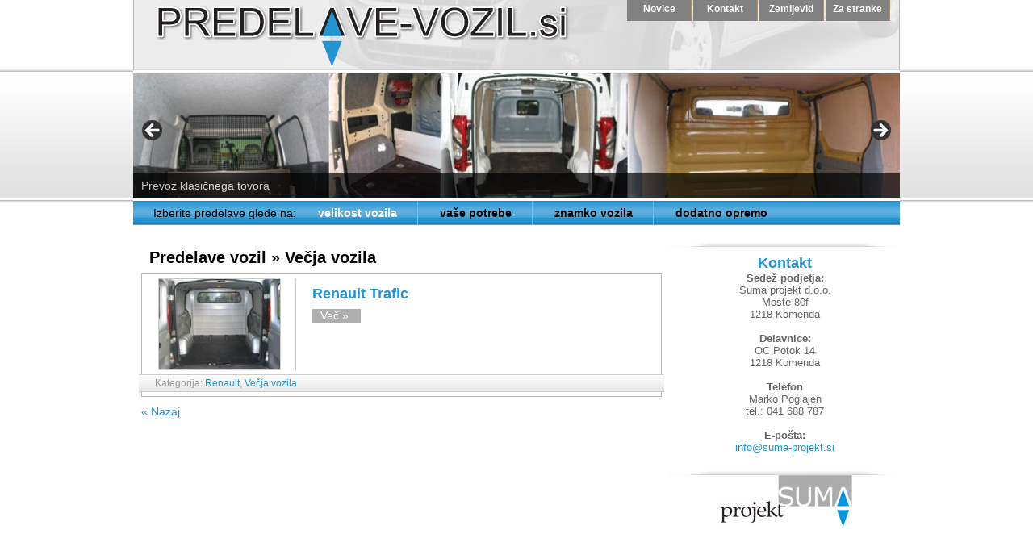

--- FILE ---
content_type: text/html; charset=UTF-8
request_url: https://www.predelave-vozil.si/kategorija/velikost-vozila/vecja-vozila/page/2/
body_size: 5991
content:
<!DOCTYPE html PUBLIC "-//W3C//DTD XHTML 1.0 Transitional//EN" "http://www.w3.org/TR/xhtml1/DTD/xhtml1-transitional.dtd">
<html xmlns="http://www.w3.org/1999/xhtml" lang="sl-SI">

<head profile="http://gmpg.org/xfn/11">
<meta http-equiv="Content-Type" content="text/html; charset=UTF-8" />

<title>predelave-vozil.si   &raquo; Večja vozila</title>

<link rel="stylesheet" href="https://www.predelave-vozil.si/wp-content/themes/predelave-vozil/style.css" type="text/css" media="screen" />
<!--[if lte IE 6]>
<link href="https://www.predelave-vozil.si/wp-content/themes/predelave-vozil/ie6.css" type="text/css" rel="stylesheet" />
<![endif]-->
<link rel="pingback" href="https://www.predelave-vozil.si/xmlrpc.php" />
<link rel="shortcut icon" type="image/x-icon" href="https://www.predelave-vozil.si/wp-content/themes/predelave-vozil/favicon.ico">
<style type="text/css" media="screen">

</style>


<!-- MapPress Easy Google Maps Version:2.94.6 (https://www.mappresspro.com) -->
<meta name='robots' content='max-image-preview:large' />
	<style>img:is([sizes="auto" i], [sizes^="auto," i]) { contain-intrinsic-size: 3000px 1500px }</style>
	<link rel="alternate" type="application/rss+xml" title="predelave-vozil.si &raquo; Večja vozila Vir kategorije" href="https://www.predelave-vozil.si/kategorija/velikost-vozila/vecja-vozila/feed/" />
<script type="text/javascript">
/* <![CDATA[ */
window._wpemojiSettings = {"baseUrl":"https:\/\/s.w.org\/images\/core\/emoji\/15.0.3\/72x72\/","ext":".png","svgUrl":"https:\/\/s.w.org\/images\/core\/emoji\/15.0.3\/svg\/","svgExt":".svg","source":{"concatemoji":"https:\/\/www.predelave-vozil.si\/wp-includes\/js\/wp-emoji-release.min.js?ver=28f8766c5dd0f81c2669f981862fae9d"}};
/*! This file is auto-generated */
!function(i,n){var o,s,e;function c(e){try{var t={supportTests:e,timestamp:(new Date).valueOf()};sessionStorage.setItem(o,JSON.stringify(t))}catch(e){}}function p(e,t,n){e.clearRect(0,0,e.canvas.width,e.canvas.height),e.fillText(t,0,0);var t=new Uint32Array(e.getImageData(0,0,e.canvas.width,e.canvas.height).data),r=(e.clearRect(0,0,e.canvas.width,e.canvas.height),e.fillText(n,0,0),new Uint32Array(e.getImageData(0,0,e.canvas.width,e.canvas.height).data));return t.every(function(e,t){return e===r[t]})}function u(e,t,n){switch(t){case"flag":return n(e,"\ud83c\udff3\ufe0f\u200d\u26a7\ufe0f","\ud83c\udff3\ufe0f\u200b\u26a7\ufe0f")?!1:!n(e,"\ud83c\uddfa\ud83c\uddf3","\ud83c\uddfa\u200b\ud83c\uddf3")&&!n(e,"\ud83c\udff4\udb40\udc67\udb40\udc62\udb40\udc65\udb40\udc6e\udb40\udc67\udb40\udc7f","\ud83c\udff4\u200b\udb40\udc67\u200b\udb40\udc62\u200b\udb40\udc65\u200b\udb40\udc6e\u200b\udb40\udc67\u200b\udb40\udc7f");case"emoji":return!n(e,"\ud83d\udc26\u200d\u2b1b","\ud83d\udc26\u200b\u2b1b")}return!1}function f(e,t,n){var r="undefined"!=typeof WorkerGlobalScope&&self instanceof WorkerGlobalScope?new OffscreenCanvas(300,150):i.createElement("canvas"),a=r.getContext("2d",{willReadFrequently:!0}),o=(a.textBaseline="top",a.font="600 32px Arial",{});return e.forEach(function(e){o[e]=t(a,e,n)}),o}function t(e){var t=i.createElement("script");t.src=e,t.defer=!0,i.head.appendChild(t)}"undefined"!=typeof Promise&&(o="wpEmojiSettingsSupports",s=["flag","emoji"],n.supports={everything:!0,everythingExceptFlag:!0},e=new Promise(function(e){i.addEventListener("DOMContentLoaded",e,{once:!0})}),new Promise(function(t){var n=function(){try{var e=JSON.parse(sessionStorage.getItem(o));if("object"==typeof e&&"number"==typeof e.timestamp&&(new Date).valueOf()<e.timestamp+604800&&"object"==typeof e.supportTests)return e.supportTests}catch(e){}return null}();if(!n){if("undefined"!=typeof Worker&&"undefined"!=typeof OffscreenCanvas&&"undefined"!=typeof URL&&URL.createObjectURL&&"undefined"!=typeof Blob)try{var e="postMessage("+f.toString()+"("+[JSON.stringify(s),u.toString(),p.toString()].join(",")+"));",r=new Blob([e],{type:"text/javascript"}),a=new Worker(URL.createObjectURL(r),{name:"wpTestEmojiSupports"});return void(a.onmessage=function(e){c(n=e.data),a.terminate(),t(n)})}catch(e){}c(n=f(s,u,p))}t(n)}).then(function(e){for(var t in e)n.supports[t]=e[t],n.supports.everything=n.supports.everything&&n.supports[t],"flag"!==t&&(n.supports.everythingExceptFlag=n.supports.everythingExceptFlag&&n.supports[t]);n.supports.everythingExceptFlag=n.supports.everythingExceptFlag&&!n.supports.flag,n.DOMReady=!1,n.readyCallback=function(){n.DOMReady=!0}}).then(function(){return e}).then(function(){var e;n.supports.everything||(n.readyCallback(),(e=n.source||{}).concatemoji?t(e.concatemoji):e.wpemoji&&e.twemoji&&(t(e.twemoji),t(e.wpemoji)))}))}((window,document),window._wpemojiSettings);
/* ]]> */
</script>
<style id='wp-emoji-styles-inline-css' type='text/css'>

	img.wp-smiley, img.emoji {
		display: inline !important;
		border: none !important;
		box-shadow: none !important;
		height: 1em !important;
		width: 1em !important;
		margin: 0 0.07em !important;
		vertical-align: -0.1em !important;
		background: none !important;
		padding: 0 !important;
	}
</style>
<link rel='stylesheet' id='mappress-leaflet-css' href='https://www.predelave-vozil.si/wp-content/plugins/mappress-google-maps-for-wordpress/lib/leaflet/leaflet.css?ver=1.7.1' type='text/css' media='all' />
<link rel='stylesheet' id='mappress-css' href='https://www.predelave-vozil.si/wp-content/plugins/mappress-google-maps-for-wordpress/css/mappress.css?ver=2.94.6' type='text/css' media='all' />
<link rel='stylesheet' id='responsive-lightbox-prettyphoto-css' href='https://www.predelave-vozil.si/wp-content/plugins/responsive-lightbox/assets/prettyphoto/prettyPhoto.min.css?ver=2.4.8' type='text/css' media='all' />
<script type="text/javascript" src="https://www.predelave-vozil.si/wp-includes/js/jquery/jquery.min.js?ver=3.7.1" id="jquery-core-js"></script>
<script type="text/javascript" src="https://www.predelave-vozil.si/wp-includes/js/jquery/jquery-migrate.min.js?ver=3.4.1" id="jquery-migrate-js"></script>
<script type="text/javascript" src="https://www.predelave-vozil.si/wp-content/plugins/responsive-lightbox/assets/prettyphoto/jquery.prettyPhoto.min.js?ver=2.4.8" id="responsive-lightbox-prettyphoto-js"></script>
<script type="text/javascript" src="https://www.predelave-vozil.si/wp-includes/js/underscore.min.js?ver=1.13.7" id="underscore-js"></script>
<script type="text/javascript" src="https://www.predelave-vozil.si/wp-content/plugins/responsive-lightbox/assets/infinitescroll/infinite-scroll.pkgd.min.js?ver=28f8766c5dd0f81c2669f981862fae9d" id="responsive-lightbox-infinite-scroll-js"></script>
<script type="text/javascript" id="responsive-lightbox-js-before">
/* <![CDATA[ */
var rlArgs = {"script":"prettyphoto","selector":"lightbox","customEvents":"","activeGalleries":true,"animationSpeed":"normal","slideshow":false,"slideshowDelay":5000,"slideshowAutoplay":false,"opacity":"0.75","showTitle":true,"allowResize":true,"allowExpand":true,"width":1080,"height":720,"separator":"\/","theme":"pp_default","horizontalPadding":20,"hideFlash":false,"wmode":"opaque","videoAutoplay":false,"modal":false,"deeplinking":false,"overlayGallery":true,"keyboardShortcuts":true,"social":false,"woocommerce_gallery":false,"ajaxurl":"https:\/\/www.predelave-vozil.si\/wp-admin\/admin-ajax.php","nonce":"b73b9c2d80","preview":false,"postId":166,"scriptExtension":false};
/* ]]> */
</script>
<script type="text/javascript" src="https://www.predelave-vozil.si/wp-content/plugins/responsive-lightbox/js/front.js?ver=2.4.8" id="responsive-lightbox-js"></script>
<link rel="https://api.w.org/" href="https://www.predelave-vozil.si/wp-json/" /><link rel="alternate" title="JSON" type="application/json" href="https://www.predelave-vozil.si/wp-json/wp/v2/categories/9" /></head>
<body data-rsssl=1>
  <div id="wrapper">
    <div id="glava">
      <div id="logo"><a href="https://www.predelave-vozil.si/"></a></div>
      <!--<div id="description">predelava osebnih vozil v tovorna, tovornih v furgone&#8230;</div>-->
      <div id="meni-top"><div class="menu-second-container"><ul id="menu-second" class="nav-menu"><li id="menu-item-754" class="prvi menu-item menu-item-type-custom menu-item-object-custom menu-item-home menu-item-754"><a href="https://www.predelave-vozil.si/">Novice</a></li>
<li id="menu-item-84" class="menu-item menu-item-type-post_type menu-item-object-page menu-item-84"><a href="https://www.predelave-vozil.si/kontakt/">Kontakt</a></li>
<li id="menu-item-83" class="menu-item menu-item-type-post_type menu-item-object-page menu-item-83"><a href="https://www.predelave-vozil.si/zemljevid/">Zemljevid</a></li>
<li id="menu-item-785" class="menu-item menu-item-type-post_type menu-item-object-page menu-item-785"><a href="https://www.predelave-vozil.si/za-stranke/">Za stranke</a></li>
</ul></div></div>
    </div>
    <div id="slide">
		<div id="metaslider-id-841" style="max-width: 950px;" class="ml-slider-3-90-1 metaslider metaslider-flex metaslider-841 ml-slider ms-theme-default nav-hidden" role="region" aria-roledescription="Slideshow" aria-label="New Slider">
    <div id="metaslider_container_841">
        <div id="metaslider_841" class="flexslider">
            <ul class='slides'>
                <li style="display: block; width: 100%;" class="slide-740 ms-image " aria-roledescription="slide" aria-label="slide-740"><a href="https://www.predelave-vozil.si/kategorija/vase-potrebe/prevoz-klasicnega-tovora/" target="_self"><img src="https://www.predelave-vozil.si/wp-content/uploads/2012/06/slide-klasicen-tovor-943x153.jpg" height="154" width="950" alt="Prevoz klasičnega tovora" class="slider-841 slide-740" /></a><div class="caption-wrap"><div class="caption">Prevoz klasičnega tovora</div></div></li>
                <li style="display: none; width: 100%;" class="slide-741 ms-image " aria-roledescription="slide" aria-label="slide-741"><a href="https://www.predelave-vozil.si/kategorija/vase-potrebe/gasilska-vozila/" target="_self"><img src="https://www.predelave-vozil.si/wp-content/uploads/2012/06/slide-gasilska-vozila-943x153.jpg" height="154" width="950" alt="Gasilska vozila" class="slider-841 slide-741" /></a><div class="caption-wrap"><div class="caption">Gasilska vozila</div></div></li>
                <li style="display: none; width: 100%;" class="slide-739 ms-image " aria-roledescription="slide" aria-label="slide-739"><a href="https://www.predelave-vozil.si/kategorija/vase-potrebe/invalidne-osebe/" target="_self"><img src="https://www.predelave-vozil.si/wp-content/uploads/2012/06/slide-invalidne-osebe-943x153.jpg" height="154" width="950" alt="Prevoz invalidnih oseb" class="slider-841 slide-739" /></a><div class="caption-wrap"><div class="caption">Prevoz invalidnih oseb</div></div></li>
            </ul>
        </div>
        
    </div>
</div>    </div>
    <div id="content" class="clearfix">
   
    <div id="meni" class="navbar">
        <nav id="site-navigation" class="navigation main-navigation" role="navigation">
            <button class="menu-toggle">Meni:</button>
            <div class="menu-meni-container"><ul id="menu-meni" class="nav-menu"><li id="menu-item-753" class="izbira menu-item menu-item-type-custom menu-item-object-custom menu-item-753"><a href="#">Izberite predelave glede na:</a></li>
<li id="menu-item-202" class="podmeni menu-item menu-item-type-taxonomy menu-item-object-category current-category-ancestor current-menu-ancestor current-menu-parent current-category-parent menu-item-has-children menu-item-202"><a href="https://www.predelave-vozil.si/kategorija/velikost-vozila/">velikost vozila</a>
<ul class="sub-menu">
	<li id="menu-item-203" class="menu-item menu-item-type-taxonomy menu-item-object-category menu-item-203"><a href="https://www.predelave-vozil.si/kategorija/velikost-vozila/mala-vozila/">Mala vozila</a></li>
	<li id="menu-item-204" class="menu-item menu-item-type-taxonomy menu-item-object-category menu-item-204"><a href="https://www.predelave-vozil.si/kategorija/velikost-vozila/srednje-velika-vozila/">Srednje velika vozila</a></li>
	<li id="menu-item-205" class="menu-item menu-item-type-taxonomy menu-item-object-category current-menu-item menu-item-205"><a href="https://www.predelave-vozil.si/kategorija/velikost-vozila/vecja-vozila/" aria-current="page">Večja vozila</a></li>
	<li id="menu-item-206" class="menu-item menu-item-type-taxonomy menu-item-object-category menu-item-206"><a href="https://www.predelave-vozil.si/kategorija/velikost-vozila/velika-vozila/">Velika vozila</a></li>
</ul>
</li>
<li id="menu-item-275" class="menu-item menu-item-type-taxonomy menu-item-object-category menu-item-has-children menu-item-275"><a href="https://www.predelave-vozil.si/kategorija/vase-potrebe/">vaše potrebe</a>
<ul class="sub-menu">
	<li id="menu-item-933" class="menu-item menu-item-type-taxonomy menu-item-object-category menu-item-933"><a href="https://www.predelave-vozil.si/kategorija/vase-potrebe/bivalna-vozila/">Bivalna vozila</a></li>
	<li id="menu-item-545" class="menu-item menu-item-type-taxonomy menu-item-object-category menu-item-545"><a href="https://www.predelave-vozil.si/kategorija/vase-potrebe/gasilska-vozila/">Gasilska vozila</a></li>
	<li id="menu-item-276" class="menu-item menu-item-type-taxonomy menu-item-object-category menu-item-276"><a href="https://www.predelave-vozil.si/kategorija/vase-potrebe/invalidne-osebe/">Invalidne osebe</a></li>
	<li id="menu-item-631" class="menu-item menu-item-type-taxonomy menu-item-object-category menu-item-631"><a href="https://www.predelave-vozil.si/kategorija/vase-potrebe/letalisko-osebje/">Letališko osebje</a></li>
	<li id="menu-item-632" class="menu-item menu-item-type-taxonomy menu-item-object-category menu-item-632"><a href="https://www.predelave-vozil.si/kategorija/vase-potrebe/mobilna-pisarna/">Mobilna pisarna</a></li>
	<li id="menu-item-994" class="menu-item menu-item-type-taxonomy menu-item-object-category menu-item-994"><a href="https://www.predelave-vozil.si/kategorija/vase-potrebe/podaljsana-kabina/">Podaljšana kabina</a></li>
	<li id="menu-item-633" class="menu-item menu-item-type-taxonomy menu-item-object-category menu-item-633"><a href="https://www.predelave-vozil.si/kategorija/vase-potrebe/pogrebna-vozila/">Pogrebna vozila</a></li>
	<li id="menu-item-546" class="menu-item menu-item-type-taxonomy menu-item-object-category menu-item-546"><a href="https://www.predelave-vozil.si/kategorija/vase-potrebe/potujoca-trgovina/">Potujoča trgovina</a></li>
	<li id="menu-item-418" class="menu-item menu-item-type-taxonomy menu-item-object-category menu-item-418"><a href="https://www.predelave-vozil.si/kategorija/vase-potrebe/potujoce-delavnice/">Potujoče delavnice</a></li>
	<li id="menu-item-385" class="menu-item menu-item-type-taxonomy menu-item-object-category menu-item-385"><a href="https://www.predelave-vozil.si/kategorija/vase-potrebe/prevoz-klasicnega-tovora/">Prevoz klasičnega tovora</a></li>
	<li id="menu-item-634" class="menu-item menu-item-type-taxonomy menu-item-object-category menu-item-634"><a href="https://www.predelave-vozil.si/kategorija/vase-potrebe/prevoz-sluzbenih-psov/">Prevoz službenih psov</a></li>
	<li id="menu-item-419" class="menu-item menu-item-type-taxonomy menu-item-object-category menu-item-419"><a href="https://www.predelave-vozil.si/kategorija/vase-potrebe/prevoz-zivil/">Prevoz živil</a></li>
	<li id="menu-item-1036" class="menu-item menu-item-type-taxonomy menu-item-object-category menu-item-1036"><a href="https://www.predelave-vozil.si/kategorija/vase-potrebe/prosti-cas/">Prosti čas</a></li>
	<li id="menu-item-952" class="menu-item menu-item-type-taxonomy menu-item-object-category menu-item-952"><a href="https://www.predelave-vozil.si/kategorija/vase-potrebe/vecje-stevilo-potnikov/">Večje število potnikov</a></li>
</ul>
</li>
<li id="menu-item-279" class="menu-item menu-item-type-taxonomy menu-item-object-category menu-item-has-children menu-item-279"><a href="https://www.predelave-vozil.si/kategorija/znamka-vozila/">znamko vozila</a>
<ul class="sub-menu">
	<li id="menu-item-280" class="menu-item menu-item-type-taxonomy menu-item-object-category menu-item-280"><a href="https://www.predelave-vozil.si/kategorija/znamka-vozila/citroen/">Citroen</a></li>
	<li id="menu-item-281" class="menu-item menu-item-type-taxonomy menu-item-object-category menu-item-281"><a href="https://www.predelave-vozil.si/kategorija/znamka-vozila/dacia/">Dacia</a></li>
	<li id="menu-item-282" class="menu-item menu-item-type-taxonomy menu-item-object-category menu-item-282"><a href="https://www.predelave-vozil.si/kategorija/znamka-vozila/fiat/">Fiat</a></li>
	<li id="menu-item-283" class="menu-item menu-item-type-taxonomy menu-item-object-category menu-item-283"><a href="https://www.predelave-vozil.si/kategorija/znamka-vozila/ford/">Ford</a></li>
	<li id="menu-item-284" class="menu-item menu-item-type-taxonomy menu-item-object-category menu-item-284"><a href="https://www.predelave-vozil.si/kategorija/znamka-vozila/opel/">Opel</a></li>
	<li id="menu-item-285" class="menu-item menu-item-type-taxonomy menu-item-object-category menu-item-285"><a href="https://www.predelave-vozil.si/kategorija/znamka-vozila/peugeot/">Peugeot</a></li>
	<li id="menu-item-286" class="menu-item menu-item-type-taxonomy menu-item-object-category menu-item-286"><a href="https://www.predelave-vozil.si/kategorija/znamka-vozila/renault/">Renault</a></li>
	<li id="menu-item-287" class="menu-item menu-item-type-taxonomy menu-item-object-category menu-item-287"><a href="https://www.predelave-vozil.si/kategorija/znamka-vozila/skoda/">Škoda</a></li>
	<li id="menu-item-707" class="menu-item menu-item-type-taxonomy menu-item-object-category menu-item-707"><a href="https://www.predelave-vozil.si/kategorija/znamka-vozila/volkswagen/">Volkswagen</a></li>
</ul>
</li>
<li id="menu-item-628" class="zadnji menu-item menu-item-type-taxonomy menu-item-object-category menu-item-has-children menu-item-628"><a href="https://www.predelave-vozil.si/kategorija/dodatno-opremo/">dodatno opremo</a>
<ul class="sub-menu">
	<li id="menu-item-629" class="menu-item menu-item-type-taxonomy menu-item-object-category menu-item-629"><a href="https://www.predelave-vozil.si/kategorija/dodatno-opremo/dodatni-sedezi/">Dodatni sedeži</a></li>
	<li id="menu-item-701" class="menu-item menu-item-type-taxonomy menu-item-object-category menu-item-701"><a href="https://www.predelave-vozil.si/kategorija/dodatno-opremo/gretje/">Gretje</a></li>
	<li id="menu-item-702" class="menu-item menu-item-type-taxonomy menu-item-object-category menu-item-702"><a href="https://www.predelave-vozil.si/kategorija/dodatno-opremo/hlajenje/">Hlajenje</a></li>
	<li id="menu-item-723" class="menu-item menu-item-type-taxonomy menu-item-object-category menu-item-723"><a href="https://www.predelave-vozil.si/kategorija/dodatno-opremo/korito/">Korito</a></li>
	<li id="menu-item-724" class="menu-item menu-item-type-taxonomy menu-item-object-category menu-item-724"><a href="https://www.predelave-vozil.si/kategorija/dodatno-opremo/lezisce/">Ležišče</a></li>
	<li id="menu-item-725" class="menu-item menu-item-type-taxonomy menu-item-object-category menu-item-725"><a href="https://www.predelave-vozil.si/kategorija/dodatno-opremo/odprtina-v-vratih/">Odprtina v vratih</a></li>
	<li id="menu-item-703" class="menu-item menu-item-type-taxonomy menu-item-object-category menu-item-703"><a href="https://www.predelave-vozil.si/kategorija/dodatno-opremo/ojacitev/">Ojačitev</a></li>
	<li id="menu-item-630" class="menu-item menu-item-type-taxonomy menu-item-object-category menu-item-630"><a href="https://www.predelave-vozil.si/kategorija/dodatno-opremo/pregradne-stene/">Pregradne stene</a></li>
	<li id="menu-item-728" class="menu-item menu-item-type-taxonomy menu-item-object-category menu-item-728"><a href="https://www.predelave-vozil.si/kategorija/dodatno-opremo/protihrupna-zascita/">Protihrupna zaščita</a></li>
	<li id="menu-item-704" class="menu-item menu-item-type-taxonomy menu-item-object-category menu-item-704"><a href="https://www.predelave-vozil.si/kategorija/dodatno-opremo/stopnice/">Stopnice</a></li>
	<li id="menu-item-705" class="menu-item menu-item-type-taxonomy menu-item-object-category menu-item-705"><a href="https://www.predelave-vozil.si/kategorija/dodatno-opremo/stresne-line/">Strešne line</a></li>
	<li id="menu-item-731" class="menu-item menu-item-type-taxonomy menu-item-object-category menu-item-731"><a href="https://www.predelave-vozil.si/kategorija/dodatno-opremo/talne-letve/">Talne letve</a></li>
	<li id="menu-item-732" class="menu-item menu-item-type-taxonomy menu-item-object-category menu-item-732"><a href="https://www.predelave-vozil.si/kategorija/dodatno-opremo/toplotna-zascite/">Toplotna zaščite</a></li>
	<li id="menu-item-706" class="menu-item menu-item-type-taxonomy menu-item-object-category menu-item-706"><a href="https://www.predelave-vozil.si/kategorija/dodatno-opremo/ventilatorji/">Ventilatorji</a></li>
	<li id="menu-item-734" class="menu-item menu-item-type-taxonomy menu-item-object-category menu-item-734"><a href="https://www.predelave-vozil.si/kategorija/dodatno-opremo/vertikalne-opore/">Vertikalne opore</a></li>
</ul>
</li>
</ul></div>        </nav><!-- #site-navigation -->
	</div><!-- #meni -->
            
            
    <div id="secondary">
	<ul id="sidebar">
		<li id="text-2" class="widget widget_text"><h2 class="widgettitle">Kontakt</h2>			<div class="textwidget"><p><strong>Sedež podjetja:</strong></p>
<p>Suma projekt d.o.o.<br>
Moste 80f<br>
1218 Komenda</p>
<p>&nbsp;</p>
<p><strong>Delavnice:</strong></p>
<p>OC Potok 14<br>
1218 Komenda</p>
<p>&nbsp;</p>
<p><strong>Telefon</strong></p>
<p>Marko Poglajen<br>
tel.: 041 688 787</p>
<p>&nbsp;</p>
<p><strong>E-pošta:</strong></p>
<p><a href="mailto:info@suma-projekt.si">info@suma-projekt.si</a></p></div>
		</li><li id="text-3" class="widget widget_text">			<div class="textwidget"><div align="center"><a href="http://www.suma-projekt.si" title="Suma projekt d.o.o." target="_blank"><img src="/wp-content/uploads/2012/05/suma-projekt.jpg" title="Suma projekt d.o.o." /></a></div></div>
		</li>	</ul>
</div><div id="main">
								<h2 class="top">Predelave vozil &raquo; Večja vozila</h2>
							<div class="article">
				<table width="100%" border="0" cellspacing="0" cellpadding="0">
					<tr>
						<td width="170px">
							<div class="featured-image">
								<a href="https://www.predelave-vozil.si/renault-trafic/" rel="bookmark" title="Renault Trafic">
									<img width="150" height="112" src="https://www.predelave-vozil.si/wp-content/uploads/2012/05/Renault-Traffic-od_zadaj-2.jpg" class="attachment-post-thumbnail size-post-thumbnail wp-post-image" alt="" decoding="async" srcset="https://www.predelave-vozil.si/wp-content/uploads/2012/05/Renault-Traffic-od_zadaj-2.jpg 350w, https://www.predelave-vozil.si/wp-content/uploads/2012/05/Renault-Traffic-od_zadaj-2-180x134.jpg 180w, https://www.predelave-vozil.si/wp-content/uploads/2012/05/Renault-Traffic-od_zadaj-2-300x224.jpg 300w" sizes="(max-width: 150px) 100vw, 150px" />								</a>
							</div>
						</td>
						<td align="left" valign="top">
							<h2 class="header" id="post-166"><a href="https://www.predelave-vozil.si/renault-trafic/" rel="bookmark" title="Renault Trafic">Renault Trafic</a></h2>
							<div class="entry clearfix">
								<p> <a href="https://www.predelave-vozil.si/renault-trafic/#more-166" class="more-link">Več &raquo;</a></p>
							</div>
						</td>
					</tr>
					<tr>
						<td colspan="2"><p class="byline">Kategorija: <a href="https://www.predelave-vozil.si/kategorija/znamka-vozila/renault/" rel="category tag">Renault</a>, <a href="https://www.predelave-vozil.si/kategorija/velikost-vozila/vecja-vozila/" rel="category tag">Večja vozila</a></p></td>
					</tr>
				</table>
	</div>
		        <div class="navigation clearfix">
			<div class="alignleft"><a href="https://www.predelave-vozil.si/kategorija/velikost-vozila/vecja-vozila/" >&laquo; Nazaj</a></div>
			<div class="alignright"></div>
		</div>

	</div>

    <link rel='stylesheet' id='metaslider-flex-slider-css' href='https://www.predelave-vozil.si/wp-content/plugins/ml-slider/assets/sliders/flexslider/flexslider.css?ver=3.90.1' type='text/css' media='all' property='stylesheet' />
<link rel='stylesheet' id='metaslider-public-css' href='https://www.predelave-vozil.si/wp-content/plugins/ml-slider/assets/metaslider/public.css?ver=3.90.1' type='text/css' media='all' property='stylesheet' />
<style id='metaslider-public-inline-css' type='text/css'>
@media only screen and (max-width: 767px) {body:after { display: none; content: "smartphone"; } .hide-arrows-smartphone .flex-direction-nav, .hide-navigation-smartphone .flex-control-paging, .hide-navigation-smartphone .flex-control-nav, .hide-navigation-smartphone .filmstrip{ display: none!important; }}@media only screen and (min-width : 768px) and (max-width: 1023px) {body:after { display: none; content: "tablet"; } .hide-arrows-tablet .flex-direction-nav, .hide-navigation-tablet .flex-control-paging, .hide-navigation-tablet .flex-control-nav, .hide-navigation-tablet .filmstrip{ display: none!important; }}@media only screen and (min-width : 1024px) and (max-width: 1439px) {body:after { display: none; content: "laptop"; } .hide-arrows-laptop .flex-direction-nav, .hide-navigation-laptop .flex-control-paging, .hide-navigation-laptop .flex-control-nav, .hide-navigation-laptop .filmstrip{ display: none!important; }}@media only screen and (min-width : 1440px) {body:after { display: none; content: "desktop"; } .hide-arrows-desktop .flex-direction-nav, .hide-navigation-desktop .flex-control-paging, .hide-navigation-desktop .flex-control-nav, .hide-navigation-desktop .filmstrip{ display: none!important; }}
</style>
<script type="text/javascript" src="https://www.predelave-vozil.si/wp-content/themes/predelave-vozil/js/functions.js?ver=2014-06-08" id="twentythirteen-script-js"></script>
<script type="text/javascript" src="https://www.predelave-vozil.si/wp-content/plugins/ml-slider/assets/sliders/flexslider/jquery.flexslider.min.js?ver=3.90.1" id="metaslider-flex-slider-js"></script>
<script type="text/javascript" id="metaslider-flex-slider-js-after">
/* <![CDATA[ */
var metaslider_841 = function($) {
            $('#metaslider_841').flexslider({ 
                slideshowSpeed:6000,
                animation:"slide",
                controlNav:false,
                directionNav:true,
                pauseOnHover:true,
                direction:"horizontal",
                reverse:false,
                keyboard:1,
                touch:1,
                animationSpeed:1000,
                prevText:"&lt;",
                nextText:"&gt;",
                smoothHeight:false,
                fadeFirstSlide:false,
                easing:"easeInQuad",
                slideshow:true,
                pausePlay:false,
                useCSS:false
            });
            $(document).trigger('metaslider/initialized', '#metaslider_841');
        };
 jQuery(document).ready(function($) {
 $('.metaslider').attr('tabindex', '0');
 $(document).on('keyup.slider', function(e) {
  });
 });
        var timer_metaslider_841 = function() {
            var slider = !window.jQuery ? window.setTimeout(timer_metaslider_841, 100) : !jQuery.isReady ? window.setTimeout(timer_metaslider_841, 1) : metaslider_841(window.jQuery);
        };
        timer_metaslider_841();
/* ]]> */
</script>
<script type="text/javascript" id="metaslider-script-js-extra">
/* <![CDATA[ */
var wpData = {"baseUrl":"https:\/\/www.predelave-vozil.si"};
/* ]]> */
</script>
<script type="text/javascript" src="https://www.predelave-vozil.si/wp-content/plugins/ml-slider/assets/metaslider/script.min.js?ver=3.90.1" id="metaslider-script-js"></script>
<script type="text/javascript" src="https://www.predelave-vozil.si/wp-content/plugins/ml-slider/assets/easing/jQuery.easing.min.js?ver=3.90.1" id="metaslider-easing-js"></script>
    
      </div>
    
    </div>

    <ul id="footer">
      <li>&copy; 2026 <a href="https://www.suma-projekt.si" title="Suma projekt d.o.o." target="_blank">Suma projekt d.o.o.</a> - vse pravice pridržane.</li>
	  <li></li>
      <li>Oblika in izvedba: <a href="https://www.utrdba.eu/" title="Oblikovanje in izdelava spletnih strani" target="_blank">Utrdba d.o.o.</a></li>
    </ul>
    
</body>
</html>


--- FILE ---
content_type: text/css
request_url: https://www.predelave-vozil.si/wp-content/themes/predelave-vozil/style.css
body_size: 3547
content:
/*

Theme Name: predelave-vozil.si - mobilna
Description: Predloga za predelave-vozil.si
Version: 2.0
Author: Utrdba d.o.o.
Author URI: http://www.utrdba.eu


*/

* {
  padding:0;
  margin:0;
  list-style:none;
}

body {
	color: #333333;
	font-size: 0.9em;
	font-family: Arial, Helvetica, sans-serif;
	background: #FFF url(images/bg.jpg) repeat-x;
}

hr {
  border:0;
  border-bottom:1px solid #EAEAEA;
  margin:20px 0;
  height:1px;
}

img {
  border:0;
}

dl {
  color:#6b6b6b;
  margin:10px 0;
}

dt {
  font-weight:bold;
}

dd {
  font-style:italic;
  margin:5px 0 10px;
}

fieldset {
  border:1px solid #DDD;
  padding:10px 20px;
}

form h2 {
  margin-bottom:10px;
}

legend {
  font-size:1.2em;
  color:#6b6b6b;
  padding:0 10px;
}

label {
  font-weight:bold;
}

textarea {
  max-width:450px;
  width: 100%;
  height:200px;
  border:1px solid #CCC;
  margin:10px 0;
}
#wrapper {
	max-width: 950px;
	width: 100%;
	margin-top: 0px;
	margin-right: auto;
	margin-bottom: 0;
	margin-left: auto;
	background: #FFF;
}
#glava {
	max-width:950px;
	width: 100%;
	height: 87px;
	background-image: url(images/glava-top.jpg);
	background-repeat: no-repeat;
}
#logo{
	height: 87px;
	max-width: 531px;
	width: 100%;
	float:left;
	padding-left: 19px;
}
#logo a{
	height: 87px;
	max-width: 950px;
	width: 100%;
	display:block;
	background-image: url(images/logo-predelava-vozil.png);
	background-repeat: no-repeat;
}
#slide{
	float: left;
	max-width: 950px;
	width: 100%;
	margin-top: 4px;
	margin-bottom: 4px;
}
#secondary{
	display: block;
	float: right;
	width: 285px;
	color: #666666;
	font-size: 0.9em;
}
#sidebar li.widget {
	margin-top: 8px;
	float: left;
	width: 265px;
	background-image: url(images/sidebar-li.jpg);
	background-repeat: no-repeat;
	background-position: left top;
	padding-top: 19px;
	padding-right: 10px;
	padding-left: 10px;
	text-align: center;
}
#sidebar h2.widgettitle{
	text-align: center;
	font-size: 18px;
	color: #2493D1;
	padding-top: 10px;
}
#sidebar a{
	color: #2493D1;
    text-decoration: none;
}
#sidebar a:hover{
	color: #1E7AAC;
}
/*   MENI   */
#meni {
	display: block;
	float: left;
	max-width: 950px;
	width: 100%;
	background-image: url(images/meni.png);
	background-repeat: repeat-x;
}
#meni ul {
	list-style: none;
	margin: 0;
}
#meni li {
	float: left;
	position: relative;
	margin-right: 2px;
	border-right-width: 1px;
	border-right-style: solid;
	border-right-color: #76bce3;
}
#meni li.zadnji,
#meni li.izbira {
	border-right-width: 0px;
}
#meni a {
	color: #000;
	display: block;
	line-height: 30px;
	text-decoration: none;
	padding-top: 0;
	padding-right: 25px;
	padding-bottom: 0;
	padding-left: 25px;
	font-weight: bold;
}
#meni li.izbira a{
	font-weight: normal;
	padding-right: 0px;
}
#meni ul ul {
	box-shadow: 0px 3px 3px rgba(0,0,0,0.5);
	-moz-box-shadow: 0px 3px 3px rgba(0,0,0,0.5);
	-webkit-box-shadow: 0px 3px 3px rgba(0,0,0,0.5);
	display: none;
	position: absolute;
	top: 30px;
	left: 0;
	float: left;
	width: 180px;
	z-index: 99999;
}
#meni ul ul li {
	min-width: 180px;
	border-top-width: 1px;
	border-top-style: solid;
	border-top-color: #929292;
	border-right-width: 0px;
}
#meni ul ul ul {
	left: 100%;
	top: 0;
}
#meni ul ul a {
	background: #818181;
	line-height: 0.5em;
	width: 145px;
	height: auto;
	color:#FFFFFF;
	padding-top: 10px;
	padding-right: 10px;
	padding-bottom: 10px;
	padding-left: 25px;
	font-size: 0.9em;
	font-weight: normal;
}
#meni li:hover > a{
	background: #818181;
	color: #fff;
}
#meni li.izbira:hover > a{
	background: none;
	color: #000;
}
#meni ul ul a:hover {
	background: #ACACAC;
}
#meni ul li:hover > ul {
	display: block;
}
#meni ul li.current_page_item > a,
#meni ul li.current-menu-ancestor > a,
#meni ul li.current-menu-item > a,
#meni ul li.current-menu-parent > a{
	color: #fff;
}
#meni ul li li.current-post-parent > a{
	color: #fff;
	background: #ACACAC;
}
#meni ul ul li.current-menu-item > a{
	color: #fff;
	background: #adadad;
}
* html #meni ul li.current_page_item a,
* html #meni ul li.current-menu-ancestor a,
* html #meni ul li.current-menu-item a,
* html #meni ul li.current-menu-parent a,
* html #meni ul li a:hover {
	color: #fff;
}
.menu-toggle{
	display:none;
}
/* Meni TOP*/
#meni-top {
	display: block;
	float: right;
	margin-top: 0px;
	margin-right: 10px;
	margin-bottom: 0px;
	margin-left: 0px;
}
#meni-top ul {
	list-style: none;
	margin: 0;
}
#meni-top li {
	float: left;
	position: relative;
	padding: 0px;
	width: 80px;
	margin-top: 0px;
	margin-right: 2px;
	margin-bottom: 0px;
	margin-left: 0px;
}
#meni-top li.prvi {
	margin-left: 21px;
}
#meni-top a {
	color: #FFFFFF;
	display: block;
	text-decoration: none;
	padding-top: 5px;
	padding-bottom: 5px;
	height: 16px;
	border-right-width: 1px;
	border-right-style: solid;
	border-right-color: #a6916b;
	font-weight: bold;
	font-size: 0.8em;
	background-color: #818181;
	text-align: center;
}
#meni-top li:hover > a,
#meni-top ul li.current_page_item > a,
#meni-top ul li.current-menu-ancestor > a,
#meni-top ul li.current-menu-item > a,
#meni-top ul li.current-menu-parent > a {
	color: #CCCCCC;
	background-color: #2187be;
}
a {
  outline:0;
}
/* Vsebina */
#content {
  max-width:950px;
  width: 100%;
}
#main {
	max-width: 665px;
	width: 100%;
	float: left;
	padding-top: 20px;
	padding-right: 0px;
	padding-bottom: 20px;
	padding-left: 0px;
	min-height: 550px;
}
div.entry{
	padding-right: 20px;
	padding-left: 20px;
}
div.entry table {
  border-collapse:collapse;
  margin:10px 0;
}

div.entry table th,
div.entry table td {
  padding:10px;
  border:1px solid #EAEAEA;
  text-align:center;
}

/* Main header on single pages */
h2.header {
	color: #2493d1;
	font-size: 18px;
	line-height: 1;
	margin: 0;
	padding: 10px 20px 0;
}
h2.top {
	color:#000;
	font-size:20px;
	line-height:1;
	padding-top: 10px;
	padding-right: 0;
	padding-bottom: 0;
	padding-left: 20px;
	margin: 0;
}
#main h2.header a {
  color:#2493d1;
  text-decoration:none;
}
#main h3 {
	color:#000;
	font-size: 1.0em;
	margin-top: 3px;
	margin-bottom: 3px;
}
#main p {
  line-height:1.2em;
  margin:5px 0;
}
#main a.more-link{
	background-color: #aeaeae;
	display: block;
	width: 50px;
	margin-top: 10px;
	padding-left: 10px;
	color: #FFFFFF;
	clear: both;
}
#main a.more-link:hover{
	background-color: #2493d1;
	color: #FFFFFF;
}
#main a {
	color:#2493d1;
	text-decoration: none;
}
#main a:hover {
	color:#1E7AAC;
}
#main .featured-image{
	width: 170px;
	margin-top: 0px;
	margin-right: 0px;
	margin-bottom: 0px;
	margin-left: 20px;
	border-right: 1px solid #CCCCCC;
}
#main .featured-image img{
	border: 1px solid #CCCCCC;
}
.article {
	margin: 10px;
	padding-top: 5px;
	border: 1px solid #B8B8B8;
}
.article blockquote {
  margin:0 15px;
  padding:1px 15px;
  border-left:5px solid #B8D1E4;
  background:#F0F0F0;
}
div.article code {
  font-size:1.2em;
}
div.article pre {
  width:500px;
  line-height:1.5;
  font-size:1.2em;
  margin:20px 0;
  overflow:hidden;
}
.article ul, .article ol {
  margin-left:25px;
}
.article ul li {
	margin:5px 0;
	padding-left:15px;
	background-image: url(images/li.png);
	background-repeat: no-repeat;
	background-position: left center;
}
.article ol {
  margin-left:30px;
}
.article ol li {
  list-style:decimal;
  margin:10px 0;
}
.article ol li ol {
  font-size:1em;
  margin-left:15px;
}
#main p.byline {
	color: #999;
	line-height: 20px;
	font-size: 0.8em;
	padding-right: 20px;
	padding-left: 20px;
	background-color: #E5E5E5;
	/* IE10 Consumer Preview */ 
	background-image: -ms-linear-gradient(top, #FFFFFF 0%, #E5E5E5 100%);
	/* Mozilla Firefox */ 
	background-image: -moz-linear-gradient(top, #FFFFFF 0%, #E5E5E5 100%);
	/* Opera */ 
	background-image: -o-linear-gradient(top, #FFFFFF 0%, #E5E5E5 100%);
	/* Webkit (Safari/Chrome 10) */ 
	background-image: -webkit-gradient(linear, left top, left bottom, color-stop(0, #FFFFFF), color-stop(1, #E5E5E5));
	/* Webkit (Chrome 11+) */ 
	background-image: -webkit-linear-gradient(top, #FFFFFF 0%, #E5E5E5 100%);
	/* W3C Markup, IE10 Release Preview */ 
	background-image: linear-gradient(to bottom, #FFFFFF 0%, #E5E5E5 100%);
	border-top-width: 1px;
	border-bottom-width: 1px;
	border-top-style: solid;
	border-bottom-style: solid;
	border-top-color: #cecdcd;
	border-bottom-color: #cfcece;
	margin-left: -4px;
	margin-right: -4px;
}
/* Optional bio area header (commented out by default) */
#author h2 {
  font-size:1.2em;
}
/* Search input */
form#searchform {
  position:relative;
  height:28px;
  margin-bottom:20px;
}
form#searchform input#s {
  position:absolute;
  top:0;
  height:18px;
  width:156px;
  padding:5px;
  border:1px solid #bcbcbc;
}
input#search_submit {
  position:absolute;
  right:0;
}
/* Footer  */
ul#footer {
	height:20px;
	text-align:center;
	font-size:0.8em;
	color:#686868;
	background-image: url(images/footer.png);
	background-repeat: repeat-x;
	padding-top: 18px;
	padding-right: 0;
	padding-bottom: 18px;
	padding-left: 0;
}
ul#footer li {
  display:inline;
  margin-left:10px;
}
ul#footer li span {
  position:absolute;
  text-indent:-9999em;
}
ul#footer li a {
	color:#404040;
	text-decoration:none;
}
/*-----------------------------------------------------------------------------
  Wordpress Specific Stuff - Elements that weren't in my original stylesheet
-----------------------------------------------------------------------------*/
ol.commentlist {
  margin-top:15px;
  color:#555;
}
/* Background color for visitor comments */
ol.commentlist li {
  background:#F1F1F1;
  padding:10px;
  margin:10px 0;
}
/* Background color for Admin comments */
ol.commentlist li.alt {
  background:#EBF9FC;
}
textarea#comment {
  width:500px;
}
#main p.comment_meta {
  margin:0;
  float:right;
}
/* Optional popup window (NOTE: popups make for bad UI IMHO) */
body#commentspopup {
  background:#FFF;
  padding:20px;
}
body#commentspopup a {
  color:#666;
}
body#commentspopup h1 a {
  position:relative;
  top:0;
  left:0;
}
body#commentspopup h3 {
  color:#555;
}
body#commentspopup p {
  margin:10px 0;
  color:#555;
}
body#commentspopup textarea {
  width:340px;
}
/* Image stuff for 2.6.1 */
.aligncenter {
  display: block;
  margin-left: auto;
  margin-right: auto;
}
.alignleft {
  float: left;
}
.alignright {
  float: right;
}
.wp-caption {
  border: 1px solid #ddd;
  text-align: center;
  background-color: #f3f3f3;
  padding-top: 4px;
  margin: 10px;
}
.wp-caption img {
  margin: 0;
  padding: 0;
  border: 0 none;
}
.wp-caption-dd {
  font-size: 11px;
  line-height: 17px;
  padding: 0 4px 5px;
  margin: 0;
}
p.entry_info {
  clear:both;
}
div.navigation {
  margin:10px;
}
/*-----------------------------------------------------------------------------
  CSS Magic
-----------------------------------------------------------------------------*/
.clearfix:after {
  content:".";
  display:block;
  height:0;
  clear:both;
  visibility:hidden;
}
.clearfix {display:inline-block;}
/* Hide from IE Mac \*/
  .clearfix {display:block;}
/* End hide from IE Mac */
@media (max-width: 965px) {
	body {
		background: none;
	}
	#main {
		max-width: 500px;
	}
	#meni li.izbira a {
		padding-left: 5px;
	}
	#meni a {
		padding-right: 10px;
		padding-left: 10px;
	}
}
@media (max-width: 925px) {
	#meni-top {
		float: right;
		margin-right: 0px;
		clear: both;
	}
	#meni-top li:hover > a,
	#meni-top ul li.current_page_item > a,
	#meni-top ul li.current-menu-ancestor > a,
	#meni-top ul li.current-menu-item > a,
	#meni-top ul li.current-menu-parent > a {
		color: #2187be;
		background-color: transparent;
	}
	#meni-top a {
		color: #000;
		border-right-color: #CCCCCC;
		background-color: transparent;
	}
	#meni-top li.prvi {
		margin-left: 0px;
	}
	#meni-top li {
		width: auto;
	}
	#meni-top li a{
		padding: 8px 8px;
		height: auto;
	}
}
@media (max-width: 801px) {
	#main {
		max-width: 450px;
	}
}
@media (max-width: 750px) {
	#secondary {
		width: 235px;
	}
	#sidebar li.widget {
		width: 215px;
	}
}
@media (max-width: 710px) {
	#secondary {
		display: none
	}
	#main {
		max-width: 700px;
	}
	/* Small menu */
	#meni .menu-toggle {
	cursor: pointer;
	display: inline-block;
	margin: 0;
	padding: 5px;
	background: url(none);
	border: 0px none #FFF;
	}

	#meni .toggled-on .nav-menu,
	#meni .toggled-on .nav-menu > ul {
		display: block;
		margin-left: 0;
		padding: 0;
		width: 100%;
	}

	#meni .toggled-on li,
	#meni .toggled-on .children {
		display: block;
		width: 100%;
		float: none;
	}

	#meni .toggled-on .nav-menu li > ul {
		background-color: transparent;
		display: block;
		float: none;
		position: relative;
		left: auto;
		top: auto;
		width: 100%;
	}

	#meni .toggled-on .nav-menu li > ul a {
		color: #141412;
		width: auto;
	}

	#meni .toggled-on .nav-menu li:hover > a,
	#meni .toggled-on .nav-menu .menu-item-has-children a {
	color: #141412;
	background: #2493d1;
	}
	#meni .toggled-on .nav-menu .menu-item-has-children li a {
	background: #818181;
	}

	#meni .toggled-on .nav-menu > li a:hover,
	#meni .toggled-on .nav-menu > ul a:hover {
	color: #fff;
	background: #ACACAC;
	}

	#meni .toggled-on .nav-menu > li a:focus,
	#meni .toggled-on .nav-menu > ul a:focus {
		background-color: #220e10;
		color: #fff;
	}

	#meni ul.nav-menu,
	#meni div.nav-menu > ul {
		display: none;
	}
}
@media (max-width: 710px) {
	.gallery img{
		width: 100%;
		height: auto;
		max-width: 150px;
	}
}
@media (max-width: 580px) {
	#logo {
		padding-left: 10px;
		margin-top: 5px;
		max-width: 400px;
	}
	#logo, #logo a{
		height: 70px;
	}
	#logo a {
		background-size: 400px 66px;
		padding-left: 19px;
	}
	#glava {
		height: 100px;
		background: #ededed url(none);
	}
}
@media (max-width: 510px) {
	ul#footer li {
		display: block;
		margin-left: 0px;
		float: left;
		padding-top: 3px;
		width: 100%;
	}
	ul#footer {
		padding-top: 10px;
	}

}
@media (max-width: 440px) {
	#logo, #logo a{
		height: 50px;
	}
	#logo {
		max-width: 228px;
	}
	#logo a {
		background-size: 250px 41px;
	}
	#glava {
		height: 85px;
	}
	#slide .metaslider .caption-wrap {
		display: none;
	}
	/* responsive table */
	/* Force table to not be like tables anymore */
	table, thead, tbody, th, td, tr { 
		display: block; 
	}
	
	/* Hide table headers (but not display: none;, for accessibility) */
	thead tr { 
		position: absolute;
		top: -9999px;
		left: -9999px;
	}
	
	td { 
		/* Behave  like a "row" */
		border: none;
		position: relative;
	}
	
	td:before { 
		/* Now like a table header */
		position: absolute;
		/* Top/left values mimic padding */
		top: 6px;
		left: 6px;
		width: 45%; 
		padding-right: 10px; 
		white-space: nowrap;
	}
	#main .featured-image{
		border-right: 0px solid #CCCCCC;
	}
}
@media (max-width: 280px) {
	#meni-top li a {
		padding: 5px 7px;
	}
}